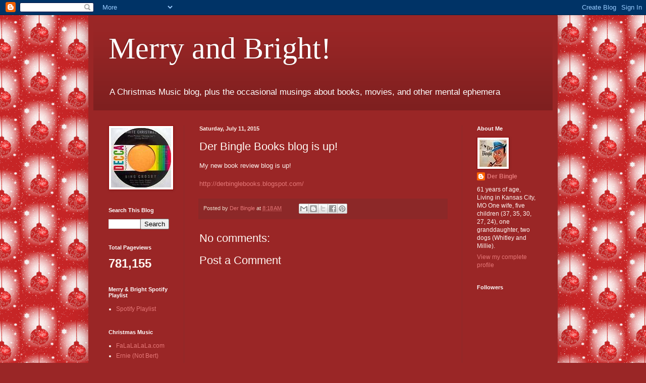

--- FILE ---
content_type: text/html; charset=UTF-8
request_url: https://merryandbright.blogspot.com/b/stats?m=0&style=BLACK_TRANSPARENT&timeRange=ALL_TIME&token=APq4FmBrIOkTWPKG6jxWXsEoRl2vlTje5D2A8dj5dOauDhW4nACZ98wRk7Z-h_n-_nDJl_7HDKz6mGbRNoq70yZjcPV3rYufxg
body_size: -10
content:
{"total":781155,"sparklineOptions":{"backgroundColor":{"fillOpacity":0.1,"fill":"#000000"},"series":[{"areaOpacity":0.3,"color":"#202020"}]},"sparklineData":[[0,11],[1,100],[2,43],[3,28],[4,19],[5,29],[6,29],[7,18],[8,50],[9,7],[10,42],[11,35],[12,31],[13,25],[14,41],[15,38],[16,34],[17,33],[18,52],[19,61],[20,38],[21,47],[22,39],[23,20],[24,36],[25,23],[26,8],[27,20],[28,18],[29,14]],"nextTickMs":327272}